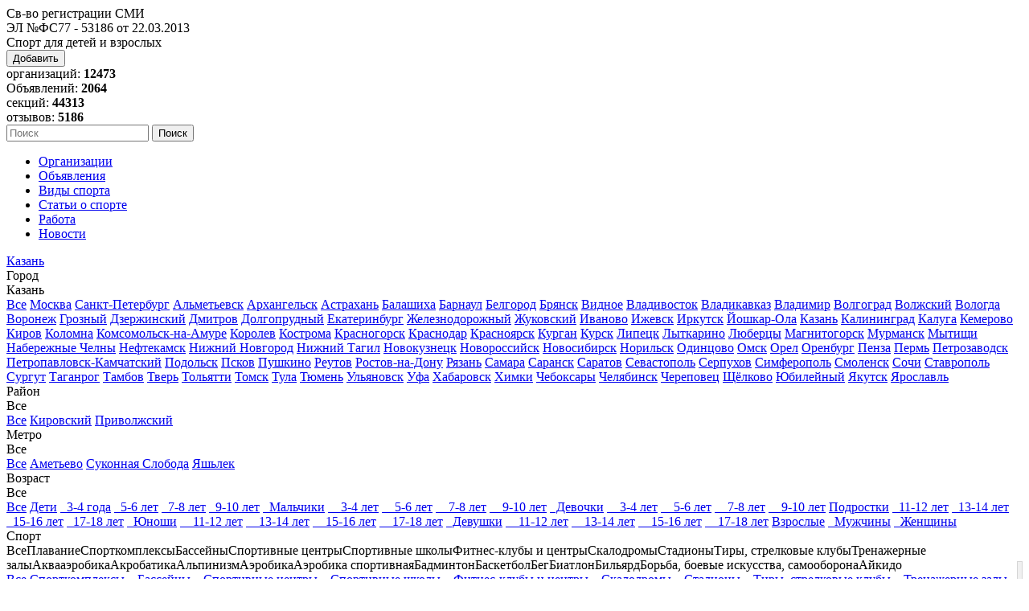

--- FILE ---
content_type: text/html; charset=utf-8
request_url: https://sportschools.ru/gorod-Kazan/sport-Swimming
body_size: 16769
content:
<!DOCTYPE html PUBLIC "-//W3C//DTD XHTML 1.0 Transitional//EN" "//www.w3.org/TR/xhtml1/DTD/xhtml1-transitional.dtd">
<html dir="ltr" xmlns="//www.w3.org/1999/xhtml">
<head>
	<title>Плавание в Казани, школы и секции плавания  - SportSchools</title>


	<meta name="referrer" content="origin" />
	<meta http-equiv="Content-Type" content="text/html;charset=UTF-8" />
	<meta name="description" content="Тренировки, занятия и обучение плаванию в Казани - список спортивных организаций, школ, клубов и секций. Справочная информация, адреса и отзывы посетителей." />
	<meta name="keywords" content="Казань, Плавание, секции, спортшколы, клубы, отзывы" />
	<meta name="google-site-verification" content="CGRlBqCxgsBQvirFKg1IByv5fhADOXBsTo5XL6gY1Vc" />
	<meta name="viewport" content="width=device-width, initial-scale=1.0" />
	
	

	<base href="https://sportschools.ru/" />



	<link rel="shortcut icon" href="admin/img/favicon.ico" />
	<link rel="stylesheet" type="text/css" href="templates/GreenLeaves_BLUE/css/style.index.css" />
		



	<script type="text/javascript" src="templates/GreenLeaves_BLUE/js/jquery.min.js?16052017"></script>
	<script type="text/javascript" src="https://api-maps.yandex.ru/2.1/?lang=ru_RU&amp;apikey=6eeb71d8-de13-478d-8dc3-d8dc6b8b0c98"></script>
	<script type="text/javascript" src="templates/GreenLeaves_BLUE/js/_map.js"></script>
	<script type="text/javascript" src="templates/GreenLeaves_BLUE/js/jquery.nivo.zoom.pack.js"></script>
	<script type="text/javascript" src="templates/GreenLeaves_BLUE/js/hoverIntent.js"></script>
	<script type="text/javascript" src="templates/GreenLeaves_BLUE/js/cookie.js"></script>
	<script type="text/javascript" src="templates/GreenLeaves_BLUE/js/rating.js"></script>
		<script type="text/javascript" src="templates/GreenLeaves_BLUE/js/script.js"></script>
	<!--[if IE]>
	<script defer type="text/javascript" src="templates/GreenLeaves_BLUE/js/pngfix.js"></script>
	<![endif]-->
	
	<script type="text/javascript">
	//<![CDATA[
		var template_name='GreenLeaves_BLUE';
		var addObjectConfig = {
		1: {
				title:"Организацию",
				url: "/suggest-listing.php"
			},
		2: {
				title:"Объявление",
				url: "/add_adv.php"
			},
		3: {
				title:"Новость, событие",
				url: "/suggest-news.php"
			},
		4: {
				title:"Вакансию",
				url: "/suggest-job.php?type=2"
			},
		5: {
				title:"Резюме",
				url: "/suggest-job.php?type=1"
			}
		}
	//]]>
	</script>
	
	
</head>
<body>

<!-- Rating@Mail.ru counter -->
<script type="text/javascript">
var _tmr = window._tmr || (window._tmr = []);
_tmr.push({id: "1407310", type: "pageView", start: (new Date()).getTime()});
(function (d, w, id) {
  if (d.getElementById(id)) return;
  var ts = d.createElement("script"); ts.type = "text/javascript"; ts.async = true; ts.id = id;
  ts.src = (d.location.protocol == "https:" ? "https:" : "http:") + "//top-fwz1.mail.ru/js/code.js";
  var f = function () {var s = d.getElementsByTagName("script")[0]; s.parentNode.insertBefore(ts, s);};
  if (w.opera == "[object Opera]") { d.addEventListener("DOMContentLoaded", f, false); } else { f(); }
})(document, window, "topmailru-code");
</script><noscript><div>
<img src="//top-fwz1.mail.ru/counter?id=1407310;js=na" style="border:0;position:absolute;left:-9999px;" alt="" />
</div></noscript>
<!-- //Rating@Mail.ru counter -->

	

																			
	<div id="header">
		<!--noindex--><div class="logo">Св-во регистрации СМИ <br />ЭЛ №ФС77 - 53186  от 22.03.2013</div><!--/noindex-->
		<div class="h1">Спорт для детей и взрослых</div>		<div class="right">
			<button class="add_new">Добавить</button>
			<div class="org_count">организаций: <b>12473</b></div>
			<div class="adv_count">Объявлений: <b>2064</b></div>
			<div class="sec_count">секций: <b>44313</b></div>
			<div class="com_count">отзывов: <b>5186</b></div>
			<form action="searchx.php" method="post" id="searchForm">
					<input id="queryFiltertitle_domid" type="hidden" value="title" name="queryFilter[]" />
					<input id="queryFilterdescription_domid" type="hidden" value="description" name="queryFilter[]" />
					<input id="queryFilterservice_domid" type="hidden" value="service" name="queryFilter[]" />
					<input id="queryFilterprice_domid" type="hidden" value="price" name="queryFilter[]" />
					<input id="queryFilterproezd_domid" type="hidden" value="proezd" name="queryFilter[]" />
					<input id="queryFilterage_domid" type="hidden" value="age" name="queryFilter[]" />
					<input id="queryFiltertime_domid" type="hidden" value="time" name="queryFilter[]" />
					<input id="queryFilteraddress_domid" type="hidden" value="address" name="queryFilter[]" />
					<input id="queryFiltermetro_domid" type="hidden" value="metro" name="queryFilter[]" />
					<input id="queryFilteremail_domid" type="hidden" value="email" name="queryFilter[]" />
					<input id="anyWord_domid" type="hidden" value="all" name="match" />
					<input id="relevance_domid" type="hidden" value="relevance" name="_settings[sort]" />
					<input id="page_domid" type="hidden" value="1" name="_settings[page]" />
					<input id="search_input" type="text" name="searchquery" placeholder="Поиск" />
					<input id="searchTop" type="submit" value="Поиск" name="search_top" />
			</form>
		</div>
		<div class="top-menu">
			<ul>
											<!--noindex--><li><a href="/">Организации</a></li><!--/noindex-->
																			<li><a href="adv.php">Объявления</a></li>
																							<li><a href="page.php?name=sport_classes">Виды спорта</a></li>
																							<li><a href="page.php?name=items">Статьи о спорте</a></li>
																							<li><a href="job.php">Работа</a></li>
																							<li><a href="news.php">Новости</a></li>
														</ul>
		</div>
	</div>
	<div id="center_filter_block" class="mb10">
		

		
		


		
<div id="filter_panel">
	

	<div id="filter_back" title="вернуть предыдущее значение фильтра"><a href="/gorod-Kazan">Казань</a></div>

	<div class="gray_block gb1">
		<div class="filter_block">
				<div class="filter_name">Город</div>
				<!--<div class="filter_marker_div"><b class="gray">1</b></div>-->
				<div class="combo_div">
					<div title="Казань" class="combo_selected_text">Казань</div>
					<div class="combo_down_arrow"><img src="templates/GreenLeaves_BLUE/img/arraw1.png" alt="" /></div>
					<div id="cl_city" class="combo_list"><a href="/" class="combo_list_item">Все</a>
<a href="gorod-Moscow" class="combo_list_item">Москва</a>
<a href="gorod-St.-Petersburg" class="combo_list_item">Санкт-Петербург</a>
<a href="gorod-Almetjevsk" class="combo_list_item">Альметьевск</a>
<a href="gorod-Archangelsk" class="combo_list_item">Архангельск</a>
<a href="gorod-Astrakhan" class="combo_list_item">Астрахань</a>
<a href="gorod-Balashikha" class="combo_list_item">Балашиха</a>
<a href="gorod-Barnaul" class="combo_list_item">Барнаул</a>
<a href="gorod-Belgorod" class="combo_list_item">Белгород</a>
<a href="gorod-Bryansk" class="combo_list_item">Брянск</a>
<a href="gorod-Vidnoe" class="combo_list_item">Видное</a>
<a href="gorod-Vladivostok" class="combo_list_item">Владивосток</a>
<a href="gorod-Vladikavkaz" class="combo_list_item">Владикавказ</a>
<a href="gorod-Vladimir" class="combo_list_item">Владимир</a>
<a href="gorod-Volgograd" class="combo_list_item">Волгоград</a>
<a href="gorod-Volzhskiy" class="combo_list_item">Волжский</a>
<a href="gorod-Vologda" class="combo_list_item">Вологда</a>
<a href="gorod-Voronezh" class="combo_list_item">Воронеж</a>
<a href="gorod-Grozny" class="combo_list_item">Грозный</a>
<a href="gorod-Dzerzhinsky" class="combo_list_item">Дзержинский</a>
<a href="gorod-Dmitrov" class="combo_list_item">Дмитров</a>
<a href="gorod-Dolgoprudny" class="combo_list_item">Долгопрудный</a>
<a href="gorod-Yekaterinburg" class="combo_list_item">Екатеринбург</a>
<a href="gorod-Zheleznodorozhnyj" class="combo_list_item">Железнодорожный</a>
<a href="gorod-Zhukovsky" class="combo_list_item">Жуковский</a>
<a href="gorod-Ivanovo" class="combo_list_item">Иваново</a>
<a href="gorod-Izhevsk" class="combo_list_item">Ижевск</a>
<a href="gorod-Irkutsk" class="combo_list_item">Иркутск</a>
<a href="gorod-Yoshkar-Ola" class="combo_list_item">Йошкар-Ола</a>
<a href="gorod-Kazan" class="combo_list_item red">Казань</a>
<a href="gorod-Kaliningrad" class="combo_list_item">Калининград</a>
<a href="gorod-Kaluga" class="combo_list_item">Калуга</a>
<a href="gorod-Kemerovo" class="combo_list_item">Кемерово</a>
<a href="gorod-Kirov" class="combo_list_item">Киров</a>
<a href="gorod-Kolomna" class="combo_list_item">Коломна</a>
<a href="gorod-Komsomolsk-na-Amure" class="combo_list_item">Комсомольск-на-Амуре</a>
<a href="gorod-Korolev" class="combo_list_item">Королев</a>
<a href="gorod-Kostroma" class="combo_list_item">Кострома</a>
<a href="gorod-Krasnogorsk" class="combo_list_item">Красногорск</a>
<a href="gorod-Krasnodar" class="combo_list_item">Краснодар</a>
<a href="gorod-Krasnoyarsk" class="combo_list_item">Красноярск</a>
<a href="gorod-Kurgan" class="combo_list_item">Курган</a>
<a href="gorod-Kursk" class="combo_list_item">Курск</a>
<a href="gorod-Lipetsk" class="combo_list_item">Липецк</a>
<a href="gorod-Lytkarino" class="combo_list_item">Лыткарино</a>
<a href="gorod-Lyubertsy" class="combo_list_item">Люберцы</a>
<a href="gorod-Magnitogorsk" class="combo_list_item">Магнитогорск</a>
<a href="gorod-Murmansk" class="combo_list_item">Мурманск</a>
<a href="gorod-Mytishchi" class="combo_list_item">Мытищи</a>
<a href="gorod-Naberezhnye-Chelny" class="combo_list_item">Набережные Челны</a>
<a href="gorod-Neftekamsk" class="combo_list_item">Нефтекамск</a>
<a href="gorod-Nizhny-Novgorod" class="combo_list_item">Нижний Новгород</a>
<a href="gorod-Nizhny-Tagil" class="combo_list_item">Нижний Тагил</a>
<a href="gorod-Novokuznetsk" class="combo_list_item">Новокузнецк</a>
<a href="gorod-Novorossiysk" class="combo_list_item">Новороссийск</a>
<a href="gorod-Novosibirsk" class="combo_list_item">Новосибирск</a>
<a href="gorod-Norilsk" class="combo_list_item">Норильск</a>
<a href="gorod-Odintsovo" class="combo_list_item">Одинцово</a>
<a href="gorod-Omsk" class="combo_list_item">Омск</a>
<a href="gorod-Orel" class="combo_list_item">Орел</a>
<a href="gorod-Orenburg" class="combo_list_item">Оренбург</a>
<a href="gorod-Penza" class="combo_list_item">Пенза</a>
<a href="gorod-Perm" class="combo_list_item">Пермь</a>
<a href="gorod-Petrozavodsk" class="combo_list_item">Петрозаводск</a>
<a href="gorod-Petropavlovsk-Kamchatsky" class="combo_list_item">Петропавловск-Камчатский</a>
<a href="gorod-Podolsk" class="combo_list_item">Подольск</a>
<a href="gorod-Pskov" class="combo_list_item">Псков</a>
<a href="gorod-Pushkino" class="combo_list_item">Пушкино</a>
<a href="gorod-Reutov" class="combo_list_item">Реутов</a>
<a href="gorod-Rostov-on-Don" class="combo_list_item">Ростов-на-Дону</a>
<a href="gorod-Ryazan" class="combo_list_item">Рязань</a>
<a href="gorod-Samara" class="combo_list_item">Самара</a>
<a href="gorod-Saransk" class="combo_list_item">Саранск</a>
<a href="gorod-Saratov" class="combo_list_item">Саратов</a>
<a href="gorod-Sevastopol" class="combo_list_item">Севастополь</a>
<a href="gorod-Serpukhov" class="combo_list_item">Серпухов</a>
<a href="gorod-Simferopol" class="combo_list_item">Симферополь</a>
<a href="gorod-Smolensk" class="combo_list_item">Смоленск</a>
<a href="gorod-Sochi" class="combo_list_item">Сочи</a>
<a href="gorod-Stavropol" class="combo_list_item">Ставрополь</a>
<a href="gorod-Surgut" class="combo_list_item">Сургут</a>
<a href="gorod-Taganrog" class="combo_list_item">Таганрог</a>
<a href="gorod-Tambov" class="combo_list_item">Тамбов</a>
<a href="gorod-Tver" class="combo_list_item">Тверь</a>
<a href="gorod-Togliatti" class="combo_list_item">Тольятти</a>
<a href="gorod-Tomsk" class="combo_list_item">Томск</a>
<a href="gorod-Tula" class="combo_list_item">Тула</a>
<a href="gorod-Tyumen" class="combo_list_item">Тюмень</a>
<a href="gorod-Ulyanovsk" class="combo_list_item">Ульяновск</a>
<a href="gorod-Ufa" class="combo_list_item">Уфа</a>
<a href="gorod-Khabarovsk" class="combo_list_item">Хабаровск</a>
<a href="gorod-Khimki" class="combo_list_item">Химки</a>
<a href="gorod-Cheboksary" class="combo_list_item">Чебоксары</a>
<a href="gorod-Chelyabinsk" class="combo_list_item">Челябинск</a>
<a href="gorod-Cherepovets" class="combo_list_item">Череповец</a>
<a href="gorod-Shchelkovo" class="combo_list_item">Щёлково</a>
<a href="gorod-Yubileiny" class="combo_list_item">Юбилейный</a>
<a href="gorod-Yakutsk" class="combo_list_item">Якутск</a>
<a href="gorod-Yaroslavl" class="combo_list_item">Ярославль</a>
</div>
				</div>
			</div>
		<div class="filter_block">
			<div class="filter_name">Район</div>
			<!--<div class="filter_marker_div"><b class="red">3</b></div>-->
							<div class="combo_div"><div class="combo_selected_text normal">Все</div>
											<div class="combo_down_arrow"><img src="templates/GreenLeaves_BLUE/img/arraw1.png" alt="" /></div>
											<div id="cl_district" class="combo_list"><a href="gorod-Kazan/sport-Swimming" class="combo_list_item">Все</a>
				<a href="gorod-Kazan/region-Kirov/sport-Swimming" class="combo_list_item">Кировский</a>
				<a href="gorod-Kazan/region-Volga/sport-Swimming" class="combo_list_item">Приволжский</a>
				</div>
			</div>
		</div>
		<div class="filter_block">
			<div class="filter_name">Метро</div>
			<!--<div class="filter_marker_div"><b class="red">3</b></div>-->
							<div class="combo_div">
											<div class="combo_selected_text normal">Все</div>
											<div class="combo_down_arrow"><img src="templates/GreenLeaves_BLUE/img/arraw1.png" alt="" /></div>
											<div id="cl_metro" class="combo_list"><a href="gorod-Kazan/sport-Swimming" class="combo_list_item">Все</a>
					<a href="gorod-Kazan/metro-Amet'evo/sport-Swimming" class="combo_list_item">Аметьево</a>
				<a href="gorod-Kazan/metro-Sukonnaja-Sloboda/sport-Swimming" class="combo_list_item">Суконная Слобода</a>
				<a href="gorod-Kazan/metro-Moskovskaja/sport-Swimming" class="combo_list_item">Яшьлек</a>
				</div>
			</div>
		</div>
		<div class="filter_block">
			<div class="filter_name">Возраст</div>
			<!--<div class="filter_marker_div"><b class="red">3</b></div>-->
			<div class="combo_div">
				<div class="combo_selected_text normal">Все</div>
				<div class="combo_down_arrow"><img src="templates/GreenLeaves_BLUE/img/arraw1.png" alt="" /></div>
				<div id="cl_age" class="combo_list">
					<a href="gorod-Kazan/sport-Swimming" class='combo_list_item'>Все</a>
			<span class='parrent'>
			<a href="gorod-Kazan/sport-Swimming/Deti" class='combo_list_item'>Дети</a>
			<span class='child'>
			<a href="gorod-Kazan/sport-Swimming/Deti-3-4" class='combo_list_item'>&nbsp;&nbsp;3-4 года</a>
			<a href="gorod-Kazan/sport-Swimming/Deti-5-6" class='combo_list_item'>&nbsp;&nbsp;5-6 лет</a>
			<a href="gorod-Kazan/sport-Swimming/Deti-7-8" class='combo_list_item'>&nbsp;&nbsp;7-8 лет</a>
			<a href="gorod-Kazan/sport-Swimming/Deti-9-10" class='combo_list_item'>&nbsp;&nbsp;9-10 лет</a>
			</span>
			</span>
			<span class='parrent'>
			<a href="gorod-Kazan/sport-Swimming/Malchiki" class='combo_list_item'>&nbsp;&nbsp;Мальчики</a>
			<span class='child'>
			<a href="gorod-Kazan/sport-Swimming/Malchiki-3-4" class='combo_list_item'>&nbsp;&nbsp;&nbsp;&nbsp;3-4 лет</a>
			<a href="gorod-Kazan/sport-Swimming/Malchiki-5-6" class='combo_list_item'>&nbsp;&nbsp;&nbsp;&nbsp;5-6 лет</a>
			<a href="gorod-Kazan/sport-Swimming/Malchiki-7-8" class='combo_list_item'>&nbsp;&nbsp;&nbsp;&nbsp;7-8 лет</a>
			<a href="gorod-Kazan/sport-Swimming/Malchiki-9-10" class='combo_list_item'>&nbsp;&nbsp;&nbsp;&nbsp;9-10 лет</a>
			</span>
			</span>
			<span class='parrent'>
			<a href="gorod-Kazan/sport-Swimming/Devochki" class='combo_list_item'>&nbsp;&nbsp;Девочки</a>
			<span class='child'>
			<a href="gorod-Kazan/sport-Swimming/Devochki-3-4" class='combo_list_item'>&nbsp;&nbsp;&nbsp;&nbsp;3-4 лет</a>
			<a href="gorod-Kazan/sport-Swimming/Devochki-5-6" class='combo_list_item'>&nbsp;&nbsp;&nbsp;&nbsp;5-6 лет</a>
			<a href="gorod-Kazan/sport-Swimming/Devochki-7-8" class='combo_list_item'>&nbsp;&nbsp;&nbsp;&nbsp;7-8 лет</a>
			<a href="gorod-Kazan/sport-Swimming/Devochki-9-10" class='combo_list_item'>&nbsp;&nbsp;&nbsp;&nbsp;9-10 лет</a>
			</span>
			</span>
			<span class='parrent'>
			<a href="gorod-Kazan/sport-Swimming/Podrostki" class='combo_list_item'>Подростки</a>
			<span class='child'>
			<a href="gorod-Kazan/sport-Swimming/Podrostki-11-12" class='combo_list_item'>&nbsp;&nbsp;11-12 лет</a>
			<a href="gorod-Kazan/sport-Swimming/Podrostki-13-14" class='combo_list_item'>&nbsp;&nbsp;13-14 лет</a>
			<a href="gorod-Kazan/sport-Swimming/Podrostki-15-16" class='combo_list_item'>&nbsp;&nbsp;15-16 лет</a>
			<a href="gorod-Kazan/sport-Swimming/Podrostki-17-18" class='combo_list_item'>&nbsp;&nbsp;17-18 лет</a>
			</span>
			</span>
			<span class='parrent'>
			<a href="gorod-Kazan/sport-Swimming/Junoshi" class='combo_list_item'>&nbsp;&nbsp;Юноши</a>
			<span class='child'>
			<a href="gorod-Kazan/sport-Swimming/Junoshi-11-12" class='combo_list_item'>&nbsp;&nbsp;&nbsp;&nbsp;11-12 лет</a>
			<a href="gorod-Kazan/sport-Swimming/Junoshi-13-14" class='combo_list_item'>&nbsp;&nbsp;&nbsp;&nbsp;13-14 лет</a>
			<a href="gorod-Kazan/sport-Swimming/Junoshi-15-16" class='combo_list_item'>&nbsp;&nbsp;&nbsp;&nbsp;15-16 лет</a>
			<a href="gorod-Kazan/sport-Swimming/Junoshi-17-18" class='combo_list_item'>&nbsp;&nbsp;&nbsp;&nbsp;17-18 лет</a>
			</span>
			</span>
			<span class='parrent'>
			<a href="gorod-Kazan/sport-Swimming/Devushki" class='combo_list_item'>&nbsp;&nbsp;Девушки</a>
			<span class='child'>
			<a href="gorod-Kazan/sport-Swimming/Devushki-11-12" class='combo_list_item'>&nbsp;&nbsp;&nbsp;&nbsp;11-12 лет</a>
			<a href="gorod-Kazan/sport-Swimming/Devushki-13-14" class='combo_list_item'>&nbsp;&nbsp;&nbsp;&nbsp;13-14 лет</a>
			<a href="gorod-Kazan/sport-Swimming/Devushki-15-16" class='combo_list_item'>&nbsp;&nbsp;&nbsp;&nbsp;15-16 лет</a>
			<a href="gorod-Kazan/sport-Swimming/Devushki-17-18" class='combo_list_item'>&nbsp;&nbsp;&nbsp;&nbsp;17-18 лет</a>
			</span>
			</span>
			<a href="gorod-Kazan/sport-Swimming/Vzroslye" class='combo_list_item'>Взрослые</a>
			<a href="gorod-Kazan/sport-Swimming/Muzhchiny" class='combo_list_item'>&nbsp;&nbsp;Мужчины</a>
			<a href="gorod-Kazan/sport-Swimming/Zhenshhiny" class='combo_list_item'>&nbsp;&nbsp;Женщины</a>
			
				</div>
			</div>
		</div>
	</div>

	<div class="filter_sports_block" id="filter_sports_divjs">
		<div class="filter_name" style="">Спорт</div>
		<!--<div class="filter_marker_div"><b style="margin-top:10px" class="gray">2</b></div>-->
		<!--<div id="filter_sports_div">-->
			<!--<div id="filter_sport_text" style="overflow:hidden;position:relative;top:-2px;">--><span id="filter_sport_all">Все</span><span class="color_red">Плавание</span><span>Спорткомплексы</span><span>Бассейны</span><span>Спортивные центры</span><span>Спортивные школы</span><span>Фитнес-клубы и центры</span><span>Скалодромы</span><span>Стадионы</span><span>Тиры, стрелковые клубы</span><span>Тренажерные залы</span><span>Аквааэробика</span><span>Акробатика</span><span>Альпинизм</span><span>Аэробика</span><span>Аэробика спортивная</span><span>Бадминтон</span><span>Баскетбол</span><span>Бег</span><span>Биатлон</span><span>Бильярд</span><span>Борьба, боевые искусства, самооборона</span><span>Айкидо</span><!--</div>-->
			<div id="filter_sport_arrow" class="combo_down_arrow" style="height:27px;margin-top:4px;float:right;border:solid 1px #D5D5D5;background-color:#f0f0f0;"><img src="templates/GreenLeaves_BLUE/img/arraw1.png" alt="" style="padding: 10px 0 0 5px;" /></div>
		<!--</div>-->

	</div>
		<div id="filter_sports_list" class="sports_list"><div class="sports_list_column"><a href="gorod-Kazan" class="sport_option">Все</a>
	<a href="gorod-Kazan/sport-Sports-palaces-sports-complexes" class="sport_option">Спорткомплексы </a>
	<a href="gorod-Kazan/sport-Pools" class="sport_option"> &nbsp;&nbsp;  Бассейны</a>
	<a href="gorod-Kazan/sport-Sport-Centers" class="sport_option"> &nbsp;&nbsp;  Спортивные центры</a>
	<a href="gorod-Kazan/sport-Sport-Schools" class="sport_option"> &nbsp;&nbsp;  Спортивные школы</a>
	<a href="gorod-Kazan/sport-Fitness-clubs" class="sport_option"> &nbsp;&nbsp;  Фитнес-клубы и центры</a>
	<a href="gorod-Kazan/sport-Skalodroms" class="sport_option"> &nbsp;&nbsp; Скалодромы</a>
	<a href="gorod-Kazan/sport-Stadiums" class="sport_option"> &nbsp;&nbsp; Стадионы</a>
	<a href="gorod-Kazan/sport-Ranges-shooting" class="sport_option"> &nbsp;&nbsp; Тиры, стрелковые клубы</a>
	<a href="gorod-Kazan/sport-Gym" class="sport_option"> &nbsp;&nbsp; Тренажерные залы</a>
	<a href="gorod-Kazan/sport-Water-aerobics" class="sport_option">Аквааэробика</a>
	<a href="gorod-Kazan/sport-Tumbling" class="sport_option">Акробатика</a>
	<a href="gorod-Kazan/sport-Mountaineering" class="sport_option">Альпинизм</a>
	<a href="gorod-Kazan/sport-Aerobics" class="sport_option">Аэробика</a>
	<a href="gorod-Kazan/sport-Aerobics-Sport" class="sport_option">Аэробика спортивная</a>
	<a href="gorod-Kazan/sport-Badminton" class="sport_option">Бадминтон</a>
	<a href="gorod-Kazan/sport-Basketball" class="sport_option">Баскетбол</a>
	<a href="gorod-Kazan/sport-Run" class="sport_option">Бег</a>
	<a href="gorod-Kazan/sport-Biathlon" class="sport_option">Биатлон</a>
	<a href="gorod-Kazan/sport-Billiards" class="sport_option">Бильярд</a>
	<a href="gorod-Kazan/sport-Wrestling-martial-arts" class="sport_option">Борьба, боевые искусства, самооборона</a>
	<a href="gorod-Kazan/sport-Aikido" class="sport_option"> &nbsp;&nbsp; Айкидо</a>
	<a href="gorod-Kazan/sport-Boxing" class="sport_option"> &nbsp;&nbsp; Бокс</a>
	<a href="gorod-Kazan/sport-Martial_Arts" class="sport_option"> &nbsp;&nbsp; Восточные единоборства</a>
	<a href="gorod-Kazan/sport-Jujitsu" class="sport_option"> &nbsp;&nbsp; Джиу-джитсу</a>
	<a href="gorod-Kazan/sport-Capoeira" class="sport_option"> &nbsp;&nbsp; Капоэйра</a>
	<a href="gorod-Kazan/sport-Karate-do" class="sport_option"> &nbsp;&nbsp; Карате</a>
	<a href="gorod-Kazan/sport-Kickboxing" class="sport_option"> &nbsp;&nbsp; Кикбоксинг</a>
	<a href="gorod-Kazan/sport-Kyokushin" class="sport_option"> &nbsp;&nbsp; Киокусинкай</a>
	<a href="gorod-Kazan/sport-Kudo" class="sport_option"> &nbsp;&nbsp; Кудо</a>
	<a href="gorod-Kazan/sport-Kung-Fu" class="sport_option"> &nbsp;&nbsp; Кунг-фу</a>
	<a href="gorod-Kazan/sport-Metanie-nojey" class="sport_option"> &nbsp;&nbsp; Метание ножей</a>
	<a href="gorod-Kazan/sport-MMA" class="sport_option"> &nbsp;&nbsp; МиксФайт (ММА)</a>
	<a href="gorod-Kazan/sport-Knife-fight" class="sport_option"> &nbsp;&nbsp; Ножевой бой</a>
	<a href="gorod-Kazan/sport-Dogfight" class="sport_option"> &nbsp;&nbsp; Рукопашный бой</a>
	<a href="gorod-Kazan/sport-Sambo" class="sport_option"> &nbsp;&nbsp; Самбо</a>
	<a href="gorod-Kazan/sport-Thai-boxing-Muay-Thai" class="sport_option"> &nbsp;&nbsp; Тайский бокс, Муай-тай</a>
	<a href="gorod-Kazan/sport-Taekwondo" class="sport_option"> &nbsp;&nbsp; Тэквондо</a>
	<a href="gorod-Kazan/sport-Wushu" class="sport_option"> &nbsp;&nbsp; Ушу</a>
	<a href="gorod-Kazan/sport-Philippines-martial-arts" class="sport_option"> &nbsp;&nbsp; Филиппинские боевые искусства</a>
	<a href="gorod-Kazan/sport-Bowling" class="sport_option">Боулинг</a>
	<a href="gorod-Kazan/sport-Volleyball" class="sport_option">Волейбол</a>
	<a href="gorod-Kazan/sport-Handball" class="sport_option">Гандбол</a>
	<a href="gorod-Kazan/sport-Atleticheskaya-gimnastika" class="sport_option">Гимнастика атлетическая</a>
	<a href="gorod-Kazan/sport-Recreational-gymnastics" class="sport_option">Гимнастика оздоровительная</a>
	<a href="gorod-Kazan/sport-Razvivauchaya-gimnastika" class="sport_option">Гимнастика развивающая</a>
	<a href="gorod-Kazan/sport-Gymnastics-Sports" class="sport_option">Гимнастика спортивная</a>
	<a href="gorod-Kazan/sport-Artistic-gymnastics" class="sport_option">Гимнастика художественная</a>
	<a href="gorod-Kazan/sport-Aesthetic-gymnastics" class="sport_option">Гимнастика эстетическая</a>
	<a href="gorod-Kazan/sport-Rowing" class="sport_option">Гребля академическая</a>
	<a href="gorod-Kazan/sport-Rowing-and-Canoeing" class="sport_option">Гребля на байдарках и каноэ</a>
	<a href="gorod-Kazan/sport-Grebnoy-slalom" class="sport_option">Гребной слалом</a>
	<a href="gorod-Kazan/sport-Yoga" class="sport_option">Йога</a>
	<a href="gorod-Kazan/sport-Kiting" class="sport_option">Кайтинг</a>
	<a href="gorod-Kazan/sport-Karting" class="sport_option">Картинг</a>
	<a href="gorod-Kazan/sport-Kayaking" class="sport_option">Каякинг</a>
	<a href="gorod-Kazan/sport-Equestrian-sport" class="sport_option">Конный спорт</a>
	<a href="gorod-Kazan/sport-CrossFit" class="sport_option">КроссФит (функциональный тренинг)</a>
	<a href="gorod-Kazan/sport-Lasertag" class="sport_option">Лазертаг</a>
	<a href="gorod-Kazan/sport-Light-athletics" class="sport_option">Легкая атлетика</a>
	<a href="gorod-Kazan/sport-Skiing" class="sport_option">Лыжный спорт</a>
	<a href="gorod-Kazan/sport-Mini-Soccer" class="sport_option">Мини-футбол</a>
	<a href="gorod-Kazan/sport-Table-tenis" class="sport_option">Настольный теннис</a>
	<a href="gorod-Kazan/sport-RPT" class="sport_option">ОФП</a>
	<a href="gorod-Kazan/sport-Paintball" class="sport_option">Пейнтбол</a>
	<a href="gorod-Kazan/sport-Pilates" class="sport_option">Пилатес</a>
	<a href="gorod-Kazan/sport-Swimming" class="sport_option red">Плавание</a>
	<a href="gorod-Kazan/sport-Beach-volleyball" class="sport_option">Пляжный волейбол</a>
	<a href="gorod-Kazan/sport-Beach-soccer" class="sport_option">Пляжный футбол</a>
	<a href="gorod-Kazan/sport-Shooting" class="sport_option">Пулевая стрельба</a>
	<a href="gorod-Kazan/sport-Rugby" class="sport_option">Регби</a>
	<a href="gorod-Kazan/sport-Surfing" class="sport_option">Серфинг</a>
	<a href="gorod-Kazan/sport-Rock-climbing" class="sport_option">Скалолазание</a>
	<a href="gorod-Kazan/sport-Orienteering" class="sport_option">Спортивное ориентирование</a>
	<a href="gorod-Kazan/sport-Sport-tourism" class="sport_option">Спортивный туризм</a>
	<a href="gorod-Kazan/sport-Crossbow-shooting" class="sport_option">Стрельба из арбалета</a>
	<a href="gorod-Kazan/sport-Archery" class="sport_option">Стрельба из лука</a>
	<a href="gorod-Kazan/sport-Dancing" class="sport_option">Танцы</a>
	<a href="gorod-Kazan/sport-Ballet" class="sport_option"> &nbsp;&nbsp; Балет</a>
	<a href="gorod-Kazan/sport-Ballroom-dancing" class="sport_option"> &nbsp;&nbsp; Бальные танцы</a>
	<a href="gorod-Kazan/sport-Jazz-funk" class="sport_option"> &nbsp;&nbsp; Джаз (фанк, модерн)</a>
	<a href="gorod-Kazan/sport-Zumba" class="sport_option"> &nbsp;&nbsp; Зумба</a>
	<a href="gorod-Kazan/sport-Contemporary" class="sport_option"> &nbsp;&nbsp; Контемпорари</a>
	<a href="gorod-Kazan/sport-Latina" class="sport_option"> &nbsp;&nbsp; Латина (Латиноамериканские танцы)</a>
	<a href="gorod-Kazan/sport-Strip-dance" class="sport_option"> &nbsp;&nbsp; Пластика</a>
	<a href="gorod-Kazan/sport-Ritmika" class="sport_option"> &nbsp;&nbsp; Ритмика</a>
	<a href="gorod-Kazan/sport-Rock-and-Roll" class="sport_option"> &nbsp;&nbsp; Рок-н-ролл</a>
	<a href="gorod-Kazan/sport-Modern-dance" class="sport_option"> &nbsp;&nbsp; Современные танцы</a>
	<a href="gorod-Kazan/sport-Stretching" class="sport_option"> &nbsp;&nbsp; Стретчинг, растяжка</a>
	<a href="gorod-Kazan/sport-Childrens-choreography" class="sport_option"> &nbsp;&nbsp; Хореография</a>
	<a href="gorod-Kazan/sport-Variety-dance" class="sport_option"> &nbsp;&nbsp; Эстрадные танцы</a>
	<a href="gorod-Kazan/sport-Tennis" class="sport_option">Теннис</a>
	<a href="gorod-Kazan/sport-Football" class="sport_option">Футбол</a>
	<a href="gorod-Kazan/sport-Hockeys" class="sport_option">Хоккей</a>
	<a href="gorod-Kazan/sport-Qigong" class="sport_option">Цигун</a>
	<a href="gorod-Kazan/sport-Cheerleading" class="sport_option">Чирлидинг</a>
	<a href="gorod-Kazan/sport-Chess" class="sport_option">Шахматы</a>
	<a href="gorod-Kazan/sport-Checkers" class="sport_option">Шашки</a>
	<a href="gorod-Kazan/sport-Shaping" class="sport_option">Шейпинг</a>
	</div></div>

	<div class="gray_block gb2">
		<!--<div id="options_marker"></div>-->

		<div class="filter_option hidden"><span class="color_grey hidden">Только бесплатные</span><img style="margin-left:5px;margin-top:3px;" src="/img/icons/-1.png" alt="" /></div>

		<div class="filter_option hidden"><span class="color_grey hidden">Занятия для беременных</span><img style="margin-left:5px;margin-top:3px;" src="/img/icons/-1.png" alt="" /></div>

		<div class="filter_option hidden"><span class="color_grey hidden">Аренда зала или площадки</span><img style="margin-left:5px;margin-top:3px;" src="/img/icons/-1.png" alt="" /></div>
	</div>
</div>

<script type="text/javascript">
//<![CDATA[
<!--
	ScreenWidth = $(window).width();
	if (ScreenWidth < 1252) $("#filter_sports_div").css("width", "79%");
	//$("#filter_back").css({"top":$("#filter_panel").position().top+5,"left":$("#filter_panel").position().left+5});
	back_url="/gorod-Kazan";
	if (back_url !="/")
	{
		$("#filter_back").show();
		//$( "#filter_back" ).bind( "click", function() {
		//	window.location.href = back_url;
		//});
	}
selected_filter_div = null;
found_sport_url = false;
    $( ".combo_div" ).bind( "click", function() {
		if ($(this).children(".combo_list").children("a").length == 0) return;
		selected_filter_div = $(this).children().last().attr("id");
		$(".combo_list").css({"top":$(this).position().top, "left":$(this).position().left-100});
		$(this).children().last().show();
    });
    $("#filter_sport_arrow, .filter_sports_block .filter_name").bind("click", function() { //.filter_sports_block
		selected_filter_div = "sports_list";
		console.log("+");
		$(".sports_list").css({"top":$("#filter_sports_divjs").position().top+36, "left":$("#filter_sports_divjs").position().left+5, "width":$("#filter_sports_divjs").css("width")});
		$(".sports_list").show();
    });
    $( "#filter_sport_all" ).bind( "click", function() {
		selected_filter_div = "sports_list";
		$(".sports_list").css({"top":$("#filter_sports_divjs").position().top+36, "left":$("#filter_sports_divjs").position().left+5, "width":$("#filter_sports_divjs").css("width")});
		$(".sports_list").show();
    });
	$("#filter_sports_divjs span").bind( "click", function() { //#filter_sport_text			#filter_sport_all ~ span
		//search for url
		findSportURL($(this).text());
		if (found_sport_url){
			location.href="//sportschools.ru/"+found_sport_url;
		}
    });
	function trim( str, charlist ) {    // Strip whitespace (or other characters) from the beginning and end of a string
	    charlist = !charlist ? " \s\xA0" : charlist.replace(/([\[\]\(\)\.\?\/\*\{\}\+\$\^\:])/g, "\$1");
	    var re = new RegExp("^[" + charlist + "]+|[" + charlist + "]+$", "g");
	    return str.replace(re, "");
	}
	function findSportURL(text){
		//if (console) console.log(text+" press");
		$("#filter_sports_list").find("a").each(function(index){
			if (trim($(this).text()) == text){
				//if (console) console.log($(this).text());
				found_sport_url = $(this).attr("href");
				//if (console) console.log(found_sport_url);
				return false;
			}
		});
	}
	$(window).resize(function() {
		//$("#filter_back").css({"top":$("#filter_panel").position().top+5	, "left":$("#filter_panel").position().left+5});
		$(".combo_list").each(function(index){$(this).css({"top":$(this).parent().position().top, "left":$(this).parent().position().left});});
		$(".sports_list").each(function(index){$(this).css({"top":$("#filter_sports_divjs").position().top+36, "left":$("#filter_sports_divjs").position().left+5, "width":$("#filter_sports_divjs").css("width")});});
		ScreenWidth = $(window).width();
		if (ScreenWidth < 1252) $("#filter_sports_divjs").css("width", "79%");
		else $("#filter_sports_divjs").css("width", "84%");
	});
	$(document).click(function() {
		if (selected_filter_div!="cl_city"){$("#cl_city").hide();}
		if (selected_filter_div!="cl_district"){$("#cl_district").hide();}
		if (selected_filter_div!="cl_metro"){$("#cl_metro").hide();}
		if (selected_filter_div!="cl_age"){$("#cl_age").hide();}
		if (selected_filter_div!="sports_list"){$(".sports_list").hide();}
		selected_filter_div = null;
	});
//-->
//]]>
</script>










	</div>

	<div id="center_main_block">



				<h1 style="color: #b80000;font-size: 24px;text-transform: uppercase;font-weight: bold;border-bottom: 1px solid #b80000;margin-bottom: 10px;margin-left: 11px;">
				Плавание в Казани
		</h1>

		
		
				<div class="box">
			Список организаций (в т.ч. секций, спортивных школ, клубов) из рубрики Плавание  в Казани отображен по всем возрастным группам, содержит информацию о занятиях, тренировках и обучении, описание, контакты (адрес и телефон), отзывы посетителей.
		</div>
		
		
			
	<!-- Yandex.RTB R-A-52073-9 -->
<div id="yandex_rtb_R-A-52073-9"></div>
<script type="text/javascript">
    (function(w, d, n, s, t) {
        w[n] = w[n] || [];
        w[n].push(function() {
            Ya.Context.AdvManager.render({
                blockId: "R-A-52073-9",
                renderTo: "yandex_rtb_R-A-52073-9",
                async: true
            });
        });
        t = d.getElementsByTagName("script")[0];
        s = d.createElement("script");
        s.type = "text/javascript";
        s.src = "//an.yandex.ru/system/context.js";
        s.async = true;
        t.parentNode.insertBefore(s, t);
    })(this, this.document, "yandexContextAsyncCallbacks");
</script>
	

				<div class="listing-sorting">
			Сортировка:
										<a href="/index_filtered.php?city=Kazan&amp;sport=Swimming&amp;order=alphabetic" rel="nofollow">По алфавиту</a>
													Дата
													<a href="/index_filtered.php?city=Kazan&amp;sport=Swimming&amp;order=rank" rel="nofollow">Рейтинг</a>
													<a href="/index_filtered.php?city=Kazan&amp;sport=Swimming&amp;order=clicks" rel="nofollow">Просмотры</a>
									&nbsp;&nbsp;
							<a href="/index_filtered.php?city=Kazan&amp;sport=Swimming&amp;order_type=ascending" rel="nofollow">По возрастанию</a> |
				По убыванию
					</div>
		
		<h3 class="subheader"><span>СПИСОК ОРГАНИЗАЦИЙ</span></h3><span class="show_on_map">Показать на карте</span>
		
		<script>
			$('.show_on_map').click(function(){
				var offset = $('#map_canvas').offset();
				//console.log(offset+"-");
				if (offset.top > 10) window.scrollTo(0, offset.top-10);
			});
		</script>
		
		

		<div class="listings">
			<table cellspacing="0" cellpadding="0" width="100%">
								<tr>
	<td class="listing active" id="tdlisting20628" style="padding-bottom: 10px;">
<fieldset class="vcard active" itemscope itemtype="http://schema.org/Organization">
 <img src="templates/GreenLeaves_BLUE/img/sp.gif" alt="" align="right" />
	<div class="title">
		<h3><a href="view-listing.php?id=20628" id="l20628" target="_blank" class="title fix fn org" itemprop="name">Океанит</a></h3>		</div>
<br />
	<div itemprop="description" class="description note">
			Студия раннего плавания для детей от 3 месяцев до 7 лет.
	
</div>

<br /><div class="filter_sport_out"><span class="filter_sport_title">Плавание</span> для детей 3-4, 5-6 лет   <img src="/templates/GreenLeaves_BLUE/img/woman.png"  alt="Девочки" title="Девочки" class="filter_sport_woman_img" border="0" /><img src="/templates/GreenLeaves_BLUE/img/man.png"  alt="Мальчики" title="Мальчики" class="filter_sport_man_img" border="0" /></div>
<br />
<div class="adr">
<div><img src="/templates/GreenLeaves_BLUE/img/Home.gif" height="16" width="16" style="top:3px;position:relative;" alt="" /> <span itemprop="address" class="street-address">Казань, улица Чкалова, 7В</span>    <a href="view-listing.php?id=20628" target="_blank"><font size="2">на карте</font></a></div><div><img src="/templates/GreenLeaves_BLUE/img/Metro.gif" height="16" width="16" style="top:6px;position:relative;" alt="" /> Яшьлек</div><div><img src="/templates/GreenLeaves_BLUE/img/Raion.gif" height="16" width="16" style="top:6px;position:relative;" alt="" /> Кировский р-н</div><div><img src="/templates/GreenLeaves_BLUE/img/telephone.gif" height="16" width="16" style="top:4px;position:relative;" alt="" /> <span itemprop="telephone" class="tel">+7-937-592-80-86</span></div></div>
<br />
<div class="stat">
	<a href="view-listing.php?id=20628" target="_blank"><font size="2">Отзывы:</font></a> 0
	

			<div style="text-align: right;"><a href="view-listing.php?id=20628" target="_blank" rel="nofollow"><!-- <img src="templates/GreenLeaves_BLUE/img/info_16.png" alt="Более подробно" title="Более подробно" />--><font size="2">Подробнее>></font></a></div>
	
	
	
	
	
	
	

</div>
</fieldset>
	</td>
</tr>								<tr>
	<td class="listing active" id="tdlisting14290" style="padding-bottom: 10px;">
<fieldset class="vcard active" itemscope itemtype="http://schema.org/Organization">
 <img src="templates/GreenLeaves_BLUE/img/sp.gif" alt="" align="right" />
	<div class="title">
		<h3><a href="view-listing.php?id=14290" id="l14290" target="_blank" class="title fix fn org" itemprop="name">Центр гребных видов спорта</a></h3>		</div>
<br />
	<div itemprop="description" class="description note">
			Федеральный спортивно-тренировочный центр, в состав которого входит гостиница, спортивно-восстановительный комплекс с бассейном, игровыми и тренажерными залами, крытый гребной бассейн со специализированными тренажерными залами, эллинги, здание трибун и судейской вышки.
	
</div>

<br /><div class="filter_sport_out"><span class="filter_sport_title">Плавание</span> для детей 7-8, 9-10 лет   <img src="/templates/GreenLeaves_BLUE/img/woman.png"  alt="Девочки" title="Девочки" class="filter_sport_woman_img" border="0" /><img src="/templates/GreenLeaves_BLUE/img/man.png"  alt="Мальчики" title="Мальчики" class="filter_sport_man_img" border="0" /> , подростков 11-12, 13-14, 15-16, 17-18 лет   <img src="/templates/GreenLeaves_BLUE/img/woman.png"  alt="Девушки" title="Девушки" class="filter_sport_woman_img" border="0" /><img src="/templates/GreenLeaves_BLUE/img/man.png"  alt="Юноши" title="Юноши" class="filter_sport_man_img" border="0" /> , взрослых   <img src="/templates/GreenLeaves_BLUE/img/woman.png"  alt="Женщины" title="Женщины" class="filter_sport_woman_img" border="0" /><img src="/templates/GreenLeaves_BLUE/img/man.png"  alt="Мужчины" title="Мужчины" class="filter_sport_man_img" border="0" /></div>
<br />
<div class="adr">
<div><img src="/templates/GreenLeaves_BLUE/img/Home.gif" height="16" width="16" style="top:3px;position:relative;" alt="" /> <span itemprop="address" class="street-address">Казань, улица Хади Такташа, 122</span>    <a href="view-listing.php?id=14290" target="_blank"><font size="2">на карте</font></a></div><div><img src="/templates/GreenLeaves_BLUE/img/Metro.gif" height="16" width="16" style="top:6px;position:relative;" alt="" /> Аметьево, Суконная слобода</div><div><img src="/templates/GreenLeaves_BLUE/img/Raion.gif" height="16" width="16" style="top:6px;position:relative;" alt="" /> Приволжский р-н</div><div><img src="/templates/GreenLeaves_BLUE/img/telephone.gif" height="16" width="16" style="top:4px;position:relative;" alt="" /> <span itemprop="telephone" class="tel">+7 (843) 221-03-01, +7 (843) 221-03-45</span></div></div>
<br />
<div class="stat">
	<a href="view-listing.php?id=14290" target="_blank"><font size="2">Отзывы:</font></a> 0
	

			<div style="text-align: right;"><a href="view-listing.php?id=14290" target="_blank" rel="nofollow"><!-- <img src="templates/GreenLeaves_BLUE/img/info_16.png" alt="Более подробно" title="Более подробно" />--><font size="2">Подробнее>></font></a></div>
	
	
	
	
	
	
	

</div>
</fieldset>
	</td>
</tr>								<tr>
	<td class="listing active" id="tdlisting2618" style="padding-bottom: 10px;">
<fieldset class="vcard active" itemscope itemtype="http://schema.org/Organization">
 <img src="templates/GreenLeaves_BLUE/img/sp.gif" alt="" align="right" />
	<div class="title">
		<h3><a href="view-listing.php?id=2618" id="l2618" target="_blank" class="title fix fn org" itemprop="name">СДЮОР №18</a></h3>		</div>
<br />
	<div itemprop="description" class="description note">
			Детско-юношеская спортивная школа по плаванию
	
</div>

<br /><div class="filter_sport_out"><span class="filter_sport_title">Плавание</span></div>
<br />
<div class="adr">
<div><img src="/templates/GreenLeaves_BLUE/img/Home.gif" height="16" width="16" style="top:3px;position:relative;" alt="" /> <span itemprop="address" class="street-address">Казань, просп. Хусаина Ямашева, 7</span>    <a href="view-listing.php?id=2618" target="_blank"><font size="2">на карте</font></a></div><div><img src="/templates/GreenLeaves_BLUE/img/telephone.gif" height="16" width="16" style="top:4px;position:relative;" alt="" /> <span itemprop="telephone" class="tel">(843) 541-34-19</span></div></div>
<br />
<div class="stat">
	<a href="view-listing.php?id=2618" target="_blank"><font size="2">Отзывы:</font></a> 0
	

			<div style="text-align: right;"><a href="view-listing.php?id=2618" target="_blank" rel="nofollow"><!-- <img src="templates/GreenLeaves_BLUE/img/info_16.png" alt="Более подробно" title="Более подробно" />--><font size="2">Подробнее>></font></a></div>
	
	
	
	
	
	
	

</div>
</fieldset>
	</td>
</tr>								<tr>
	<td class="listing active" id="tdlisting2388" style="padding-bottom: 10px;">
<fieldset class="vcard active" itemscope itemtype="http://schema.org/Organization">
 <img src="templates/GreenLeaves_BLUE/img/sp.gif" alt="" align="right" />
	<div class="title">
		<h3><a href="view-listing.php?id=2388" id="l2388" target="_blank" class="title fix fn org" itemprop="name">Академия тенниса Шамиля Тарпищева</a></h3>		</div>
<br />
	<div itemprop="description" class="description note">
			Теннис, тренажерный зал, бассейн
	
</div>

<br /><div class="filter_sport_out"><span class="filter_sport_title">Плавание</span></div>
<br />
<div class="adr">
<div><img src="/templates/GreenLeaves_BLUE/img/Home.gif" height="16" width="16" style="top:3px;position:relative;" alt="" /> <span itemprop="address" class="street-address">Казань, ул. Урицкого, 15</span>    <a href="view-listing.php?id=2388" target="_blank"><font size="2">на карте</font></a></div><div><img src="/templates/GreenLeaves_BLUE/img/telephone.gif" height="16" width="16" style="top:4px;position:relative;" alt="" /> <span itemprop="telephone" class="tel">(843) 555-25-55</span></div></div>
<br />
<div class="stat">
	<a href="view-listing.php?id=2388" target="_blank"><font size="2">Отзывы:</font></a> 0
	

			<div style="text-align: right;"><a href="view-listing.php?id=2388" target="_blank" rel="nofollow"><!-- <img src="templates/GreenLeaves_BLUE/img/info_16.png" alt="Более подробно" title="Более подробно" />--><font size="2">Подробнее>></font></a></div>
	
	
	
	
	
	
	

</div>
</fieldset>
	</td>
</tr>								<tr>
	<td class="listing active" id="tdlisting1924" style="padding-bottom: 10px;">
<fieldset class="vcard active" itemscope itemtype="http://schema.org/Organization">
 <img src="templates/GreenLeaves_BLUE/img/sp.gif" alt="" align="right" />
	<div class="title">
		<h3><a href="view-listing.php?id=1924" id="l1924" target="_blank" class="title fix fn org" itemprop="name">Бассейн «Волна»</a></h3>		</div>
<br />
	<div itemprop="description" class="description note">
			Бассейн, плавание
	
</div>

<br /><div class="filter_sport_out"><span class="filter_sport_title">Плавание</span></div>
<br />
<div class="adr">
<div><img src="/templates/GreenLeaves_BLUE/img/Home.gif" height="16" width="16" style="top:3px;position:relative;" alt="" /> <span itemprop="address" class="street-address">Казань, ул.Максимова, д.36</span>    <a href="view-listing.php?id=1924" target="_blank"><font size="2">на карте</font></a></div><div><img src="/templates/GreenLeaves_BLUE/img/telephone.gif" height="16" width="16" style="top:4px;position:relative;" alt="" /> <span itemprop="telephone" class="tel">571-17-90</span></div></div>
<br />
<div class="stat">
	<a href="view-listing.php?id=1924" target="_blank"><font size="2">Отзывы:</font></a> 0
	

			<div style="text-align: right;"><a href="view-listing.php?id=1924" target="_blank" rel="nofollow"><!-- <img src="templates/GreenLeaves_BLUE/img/info_16.png" alt="Более подробно" title="Более подробно" />--><font size="2">Подробнее>></font></a></div>
	
	
	
	
	
	
	

</div>
</fieldset>
	</td>
</tr>						</table>

			<div style="text-align: left; background-color: rgb(192, 192, 192);">
				
			</div>

			<br />

			

					<script type="text/javascript">
			//<![CDATA[
			var smallMarkers = {"0":{"y_lat":"55.862479","y_lng":"49.088205","title":"\u0411\u0430\u0441\u0441\u0435\u0439\u043d \u00ab\u0412\u043e\u043b\u043d\u0430\u00bb ","map_marker_preset":"islands#blueIcon","address":"\u041a\u0430\u0437\u0430\u043d\u044c, \u0443\u043b.\u041c\u0430\u043a\u0441\u0438\u043c\u043e\u0432\u0430, \u0434.36","metro":"","id":"1924","tel":"571-17-90"},"1":{"y_lat":"55.800367","y_lng":"49.058543","title":"\u0410\u043a\u0430\u0434\u0435\u043c\u0438\u044f \u0442\u0435\u043d\u043d\u0438\u0441\u0430 \u0428\u0430\u043c\u0438\u043b\u044f \u0422\u0430\u0440\u043f\u0438\u0449\u0435\u0432\u0430","map_marker_preset":"islands#blueIcon","address":"\u041a\u0430\u0437\u0430\u043d\u044c, \u0443\u043b. \u0423\u0440\u0438\u0446\u043a\u043e\u0433\u043e, 15","metro":"","id":"2388","tel":"(843) 555-25-55"},"2":{"y_lat":"55.826195","y_lng":"49.092526","title":"\u0421\u0414\u042e\u041e\u0420 \u211618","map_marker_preset":"islands#blueIcon","address":"\u041a\u0430\u0437\u0430\u043d\u044c, \u043f\u0440\u043e\u0441\u043f. \u0425\u0443\u0441\u0430\u0438\u043d\u0430 \u042f\u043c\u0430\u0448\u0435\u0432\u0430, 7","metro":"","id":"2618","tel":"(843) 541-34-19"},"3":{"y_lat":"55.759142","y_lng":"49.138053","title":"\u0426\u0435\u043d\u0442\u0440 \u0433\u0440\u0435\u0431\u043d\u044b\u0445 \u0432\u0438\u0434\u043e\u0432 \u0441\u043f\u043e\u0440\u0442\u0430","map_marker_preset":"islands#blueIcon","address":"\u041a\u0430\u0437\u0430\u043d\u044c, \u0443\u043b\u0438\u0446\u0430 \u0425\u0430\u0434\u0438 \u0422\u0430\u043a\u0442\u0430\u0448\u0430, 122","metro":"\u0410\u043c\u0435\u0442\u044c\u0435\u0432\u043e, \u0421\u0443\u043a\u043e\u043d\u043d\u0430\u044f \u0441\u043b\u043e\u0431\u043e\u0434\u0430","id":"14290","tel":"+7 (843) 221-03-01, +7 (843) 221-03-45"},"4":{"y_lat":"55.820046","y_lng":"49.058336","title":"\u041e\u043a\u0435\u0430\u043d\u0438\u0442","map_marker_preset":"islands#blueIcon","address":"\u041a\u0430\u0437\u0430\u043d\u044c, \u0443\u043b\u0438\u0446\u0430 \u0427\u043a\u0430\u043b\u043e\u0432\u0430, 7\u0412","metro":"\u042f\u0448\u044c\u043b\u0435\u043a","id":"20628","tel":"+7-937-592-80-86"},"dbl":{"55.862479_49.088205":[0],"55.800367_49.058543":[1],"55.826195_49.092526":[2],"55.759142_49.138053":[3],"55.820046_49.058336":[4]}}
			//]]>
			</script>

		</div>

		
		
		
	</div>

	<div id="rightBlocks" >
							<div class="box" id="block_189">
						<div id="map_canvas" style="display:none"></div>
<script type="text/javascript">
//<![CDATA[
ymaps.ready(drawSmallMap);
//]]>
</script>
					</div>
								<div class="box" id="block_206">
						<!--noindex--><!-- R-52073-5 Яндекс.RTB-блок  -->
<div id="yandex_ad_R-52073-5"></div>
<script type="text/javascript">
    (function(w, d, n, s, t) {
        w[n] = w[n] || [];
        w[n].push(function() {
            Ya.Context.AdvManager.render({
                blockId: "R-52073-5",
                renderTo: "yandex_ad_R-52073-5",
                async: true
            });
        });
        t = d.getElementsByTagName("script")[0];
        s = d.createElement("script");
        s.type = "text/javascript";
        s.src = "//an.yandex.ru/system/context.js";
        s.async = true;
        t.parentNode.insertBefore(s, t);
    })(this, this.document, "yandexContextAsyncCallbacks");
</script>
<!--/noindex-->
					</div>
								<div class="box" id="block_188">
						 <!--noindex--><h4 class="subheaderR mt0"><span>СПЕЦИАЛЬНОЕ ПРЕДЛОЖЕНИЕ</span></h4><!--/noindex--><!--noindex--><a rel="nofollow" target="_blank" href="go.php?url=d%2FVyEJ6BrOKM9YjYqcVDw36QLk%2FfQqO9AG9WqZQMFcLLTJMCahtNAv989rE0vkO8" style="text-decoration:none"><font color="#0066CC" size="3">Европейский Гимнастический Центр</font><img src="UserFiles/Image/1/europegym.jpg" style="width: 100%" alt="" class="" /></a>
<div style="background-color:#FEFFDD">
Гимнастика для детей от 1 года и взрослых. В разных районах Москвы. Запись на бесплатное пробное занятие + рекомендации по развитию на сайте <a rel="nofollow" target="_blank" href="go.php?url=d%2FVyEJ6BrOKM9YjYqcVDw36QLk%2FfQqO9AG9WqZQMFcLLTJMCahtNAv989rE0vkO8" style="text-decoration:none"><font color="#0000ff">www.europegym.ru</font></a> <br />и по тел. <strong>+7 (495) 648-88-08</strong> 
</div>
<hr class="razdelitel" /><!--/noindex--><!--noindex--><a rel="nofollow" target="_blank" href="go.php?url=4XtzFJyG81Bp5v%2FTBH2Ce%2FbsaOFA4lsH" style="text-decoration:none"><font color="#0066CC" size="3">Международная сеть центров художественной гимнастики "PIROUETTE"</font><img src="UserFiles/Image/1/pirouette.jpg" style="width: 100%" alt="" class="" /></a>
<div style="background-color:#FEFFDD">
Работаем с 2010 г. Комфортные оборудованные центры, гарантированный результат без вреда здоровью. Выполнение разрядов, сборы, соревнования, открытые мероприятия для родителей. Запись на пробную тренировку:
<br />
<strong>+7 (499) 136-81-80</strong> <a rel="nofollow" target="_blank" href="go.php?url=4XtzFJyG81Bp5v%2FTBH2Ce%2FbsaOFA4lsH" style="text-decoration:none"><font color="#0000ff">www.piruet-msk.ru</font></a></div><hr class="razdelitel" /><!--/noindex--><!--noindex--><a rel="nofollow" target="_blank" href="go.php?url=EUxsEIaRBmYebhSe5aSIa%2Fpqs83T3CHYQYOxDKoFG155xLQnC%2BH%2FDQGyBL7Ra0CXcfJQDZ%2BgoJc%3D" style="text-decoration:none"><font color="#0066CC" size="3">Клуб единоборств «Гвардия»</font><img src="UserFiles/Image/1/gvardiya.png" style="width: 100%" alt="" class="" /></a>
<div style="background-color:#FEFFDD">
Группы для начинающих и опытных спортсменов. Рукопашный бой, Самбо, Детский фитнес, Кикбоксинг. Патриотическое воспитание, детский лагерь, активная жизнь клуба вне зала.<br />
<strong>+7 (812) 443-87-54 </strong> <a rel="nofollow" target="_blank" href="go.php?url=EUxsEIaRBmYebhSe5aSIa%2Fpqs83T3CHYQYOxDKoFG155xLQnC%2BH%2FDQGyBL7Ra0CXcfJQDZ%2BgoJc%3D" style="text-decoration:none"><font color="#0000ff">gvardia-sport.ru</font></a></div><hr class="razdelitel" /><!--/noindex--><!--noindex--><a rel="nofollow" target="_blank" href="go.php?url=9cTTefEvdn9%2FPGy3nH8a5w%3D%3D" style="text-decoration:none"><font color="#0066CC" size="3">Гимнастика для подростков и взрослых</font><img src="UserFiles/Image/1/orexis.jpg" style="width: 100%" alt="" class="" /></a>
<div style="background-color:#FEFFDD">
Витальная гимнастика для взрослых и подростков с любым уровнем подготовки. Запись на пробное занятие - <a rel="nofollow" target="_blank" href="go.php?url=9cTTefEvdn9%2FPGy3nH8a5w%3D%3D" style="text-decoration:none"><font color="#0000ff">orexis.ru</font></a> и по тел. <strong>+7 (495) 649-69-89.</strong> Москва, Ленинградский пр-т 31А, стр. 1, ТЦ «Монарх». 
</div>
<hr class="razdelitel" /><!--/noindex--><!--noindex--><a rel="nofollow" target="_blank" href="go.php?url=ImQewaMXdhNvgG5bavYNEMbSp%2Fdh9xKa1W%2BhsSKQUsI%3D" style="text-decoration:none"><font color="#0066CC" size="3">Всероссийская сеть детских спортивных школ "FD"</font><img src="UserFiles/Image/1/fd_25.png" style="width: 100%" alt="" class="" /></a>
<div style="background-color:#FEFFDD">
Занятия художественной гимнастикой и акробатикой для детей с 3-х лет. Идет набор. Соревнования, разряды, сборы! Подробнее:<br />
<strong>+7 (800) 301-63-41</strong> <a rel="nofollow" target="_blank" href="go.php?url=ImQewaMXdhNvgG5bavYNEMbSp%2Fdh9xKa1W%2BhsSKQUsI%3D" style="text-decoration:none"><font color="#0000ff">fitnessdeti.ru </font></a>
</div><hr class="razdelitel" /><!--/noindex-->					</div>
								<div class="box" id="block_160">
						<h4 class="subheaderR"><span><a href="adv.php" style="text-decoration:none;color:#fff;">Объявления</a></span></h4>
   <a href="adv.php?cat=1" style="text-decoration:none">НАБОР В СЕКЦИИ</a> | <a href="adv.php?cat=8" style="text-decoration:none">ОБУЧЕНИЕ</a><br />
    <a href="adv.php?cat=2" style="text-decoration:none">ПОКУПКИ-ПРОДАЖИ</a> | <a href="adv.php?cat=3" style="text-decoration:none">АРЕНДА</a><br />
    <a href="adv.php?cat=5" style="text-decoration:none">АКЦИИ</a> | <a href="adv.php?cat=4" style="text-decoration:none">УСЛУГИ</a> | <a href="adv.php?cat=7" style="text-decoration:none">ЛАГЕРЯ, СБОРЫ</a>

					</div>
								<div class="box" id="block_193">
						<p style="margin-bottom:5px"><p style="margin-bottom:5px"><a target="_blank" href="/adv.php?id=8308">Бадминтон для взрослых</a></p><p style="margin-bottom:5px"><p style="margin-bottom:5px"><a target="_blank" href="/adv.php?id=6313">Аренда зала для йоги, пилатеса, стретчинга, йоги в воздухе, танцев</a></p><p style="margin-bottom:5px"><p style="margin-bottom:5px"><a target="_blank" href="/adv.php?id=5456">Нанесение логотипов, номеров и эмблем на спортивную одежду</a></p>					</div>
								<div class="box" id="block_165">
						
					</div>
								<div class="box" id="block_129">
						<!-- Yandex.Metrika counter -->
<script type="text/javascript" >
   (function(m,e,t,r,i,k,a){m[i]=m[i]||function(){(m[i].a=m[i].a||[]).push(arguments)};
   m[i].l=1*new Date();k=e.createElement(t),a=e.getElementsByTagName(t)[0],k.async=1,k.src=r,a.parentNode.insertBefore(k,a)})
   (window, document, "script", "https://mc.yandex.ru/metrika/tag.js", "ym");

   ym(12248224, "init", {
        clickmap:true,
        trackLinks:true,
        accurateTrackBounce:true
   });
</script>
<noscript><div><img src="https://mc.yandex.ru/watch/12248224" style="position:absolute; left:-9999px;" alt="" /></div></noscript>
<!-- /Yandex.Metrika counter -->
					</div>
				</div>

	<div id="bottomBlocks" class="groupWrapper">
											<div class="box" id="block_144">
						<!-- Yandex.RTB R-A-52073-7 -->
<div id="yandex_rtb_R-A-52073-7"></div>
<script type="text/javascript">
    (function(w, d, n, s, t) {
        w[n] = w[n] || [];
        w[n].push(function() {
            Ya.Context.AdvManager.render({
                blockId: "R-A-52073-7",
                renderTo: "yandex_rtb_R-A-52073-7",
                async: true
            });
        });
        t = d.getElementsByTagName("script")[0];
        s = d.createElement("script");
        s.type = "text/javascript";
        s.src = "//an.yandex.ru/system/context.js";
        s.async = true;
        t.parentNode.insertBefore(s, t);
    })(this, this.document, "yandexContextAsyncCallbacks");
</script>
					</div>
							</div>

	<div id="leftBlocks">
							<div class="box" id="block_210">
						<!--noindex--><span style="color:#cc0000"><span style="font-size:18px"><strong>SportSchools.ru</strong></span><br />
<span style="font-size:16px"><span style="font-family:Comic Sans MS,cursive">Выбери свой спорт!</span></span></span><!--/noindex-->
<br /><br />
<script language="javascript" type="text/javascript"><!--
var d = new Date();

var day=new Array("Вс,","Пн,","Вт,",
"Ср,","Чт,","Пт,","Сб,");

var month=new Array("01","02","03","04","05","06",
"07","08","09","10","11","12");

document.write(day[d.getDay()]+" " +d.getDate()+ "." + month[d.getMonth()]
+ "." + d.getFullYear() + " г.");
//--></script>
					</div>
								<div class="box" id="block_2">
						<!--noindex--><font size="2">Спортивные организации в Москве, СПб, городах России.</font>
<br /><br />
<img src="UserFiles/Image/dobavit.png" width="15" height="15" style="vertical-align:middle;" alt="Добавить организацию" /> <a href="suggest-listing.php"><strong>Добавить</strong></a>
<br /><br />
<font size="2">Перед размещением ознакомьтесь с <a href="page.php?name=terms">Правилами</a></font><br /><!--/noindex-->
					</div>
								<div class="box" id="block_190">
						<!-- Yandex.RTB -->
<script>window.yaContextCb=window.yaContextCb||[]</script>
<script src="https://yandex.ru/ads/system/context.js" async></script>
<!-- Yandex.RTB R-A-52073-11 -->
<div id="yandex_rtb_R-A-52073-11"></div>
<script>window.yaContextCb.push(()=>{
  Ya.Context.AdvManager.render({
    renderTo: 'yandex_rtb_R-A-52073-11',
    blockId: 'R-A-52073-11'
  })
})</script>
					</div>
								<div class="box" id="block_196">
						<a href="adv.php?cat=1" style="text-decoration:none"><h4 class="subheaderR"><span>Набор в секции</span></h4></a><p style="margin-bottom:5px"><img width="45" style="float:left;margin: 5px 5px 5px 0;width:45px" src="https://sportschools.ru/UserFiles/Image/adv/small/4/4224.png" /><a target="_blank" href="/adv.php?id=9067"><b>Занятия гимнастикой, акробатикой и паркуром для детей и подростков</b></a></p><hr class="razdelitel" /><p style="margin-bottom:5px"><p style="margin-bottom:5px"><a target="_blank" href="/adv.php?id=9109">Фехтование от 7 до 10 лет</a></p><p style="margin-bottom:5px"><p style="margin-bottom:5px"><a target="_blank" href="/adv.php?id=8277">Легкая атлетика в МБУ СШОР ФСО "Авиатор"</a></p><p style="margin-bottom:5px"><p style="margin-bottom:5px"><a target="_blank" href="/adv.php?id=5058">Набор в секцию лёгкой атлетики</a></p><p style="margin-bottom:5px"><p style="margin-bottom:5px"><a target="_blank" href="/adv.php?id=2934">Открыт набор в школу женской самообороны</a></p><p style="margin-bottom:5px"><p style="margin-bottom:5px"><a target="_blank" href="/adv.php?id=2889">Самбо</a></p>					</div>
				</div>




	<div id="footer-fix">
		
			</div>

	<div class="bottom">
							
		

		<div class="copyright">&copy; 2007-2026 SportSchools.ru - <br />Каталог Спортивных Организаций<br /><img alt="" src="https://sportschools.ru/UserFiles/Image/znak.png" style="float:left; height:25px; width:25px" /><br />Свидетельство о регистрации СМИ <br />ЭЛ № ФС 77 - 53186 от 22.03.2013</div>

		<div id="counters">
			<!--noindex-->
				<div class="counter_buttons">
					<div style="margin-bottom:5px;">
						<a rel="nofollow" href="/go.php?url=U%2BKX%2BC5pjzLe1Qf4TsmuMC6DQe%2FPU%2BAGpId2vkV0buQ%3D" target="_blank">
							<img src="/UserFiles/Image/button_vk.jpg" align="left" alt="" />
						</a>
					</div>
										
					<!--LiveInternet counter--><script type="text/javascript">
document.write("<a rel=\"nofollow\" href='//www.liveinternet.ru/click' "+
"target=_blank><img src='//counter.yadro.ru/hit?t12.10;r"+
escape(document.referrer)+((typeof(screen)=="undefined")?"":
";s"+screen.width+"*"+screen.height+"*"+(screen.colorDepth?
screen.colorDepth:screen.pixelDepth))+";u"+escape(document.URL)+
";"+Math.random()+
"' alt='' title='LiveInternet: показано число просмотров за 24"+
" часа, посетителей за 24 часа и за сегодня' "+
"border='0' width='88' height='31'><\/a>")
</script><!--/LiveInternet-->
					<!-- Rating@Mail.ru logo -->
<a rel="nofollow" href="http://top.mail.ru/jump?from=1407310">
<img src="//top-fwz1.mail.ru/counter?id=1407310;t=295;l=1" 
style="border:0;" height="31" width="38" alt="Рейтинг@Mail.ru" /></a>
<!-- //Rating@Mail.ru logo -->
				</div>
			<!--/noindex-->
			<!--<div class="subscribe_link">
				<strong><font size="2">ПОДПИСКА</font></strong>
				<a href="/page.php?name=podpiska_sub"><img class="" border="0" align="right" width="63" height="59" alt="Подписаться на рассылку..." title="Подписаться на рассылку..." src="/UserFiles/Image/podpiska.jpg" /></a>
				<br /><br />
				<font size="1">Новости, вакансии, статьи, обсуждения</font><br />
			</div>-->
			<div class="footer_link">
				<div style="text-align: left;">
					<a href="/"><font size="3" color="#999999">Организации</font></a> <a href="/listings.php?view=new"><font size="3" color="#999999">| Новые</font></a>
				</div>
				<br />
				<div style="text-align: left;">
					<a href="/page.php?name=terms"><font size="3" color="#999999">Правила</font></a> <a href="/page.php?name=politics"><font size="3" color="#999999">Конфиденциальность</font></a>
				</div>
				<br /><br />
				<div style="text-align: left;">
					<a href="/page.php?name=about"><font size="3" color="#999999">Контакты</font></a>
				</div>
			</div>
		</div>
<script src="templates/GreenLeaves_BLUE/js/jquery.hc-sticky.min.js"></script>
<script language="JavaScript" type="text/javascript">
//<![CDATA[

$(document).ready(function() {
	if ($('body').width() > 480)
	{
		$('#leftBlocks').hcSticky({bottomEnd: 400});
		//$('#rightBlocks').hcSticky({bottom: 100, bottomEnd: 400, stickTo:'document'});
		//$('#center_main_block').hcSticky();
	}
});

//]]>
</script>










<img id="spinner" src="templates/GreenLeaves_BLUE/img/ajax-loader.gif" style="display:none;" alt="" />

<script type="text/javascript" src="templates/GreenLeaves_BLUE/js/thumbs.js"></script>
<div class="thumb">
	<div class="loading" style="display: none;"><img class="spinner" src="templates/GreenLeaves_BLUE/img/spinner.gif" alt="" /></div>
</div>

<script type="text/javascript" src="templates/GreenLeaves_BLUE/js/utils.js"></script>

<script type="text/javascript" src="templates/GreenLeaves_BLUE/js/minmax.js"></script>

<script type="text/javascript">
//<![CDATA[
	var root = 'https://sportschools.ru/';
	var a = document.getElementsByTagName("a");

	for(i=0; i<a.length; i++)
	{
		if(a[i].id != '')
		{
			a[i].onclick = count_link;
		}
	}

	function count_link()
	{
		// l = link, b = banner
		var tp = this.id.charAt(0);

		if(tp != 'l' &&  tp != 'c')
		{
			return true;
		}

		if(this.id.length < 2)
		{
			return true;
		}

		itemid = this.id.substring(1);
		if(parseInt(itemid.charAt(0)) < 1 || itemid.match(/\D/))
		{
			return true;
		}
		i = new Image();
		h = Math.random();

		i.src= root + 'click-count.php?id='+itemid+'&type='+tp+'&;h='+h;

		return true;
	}
	function voting(id, rating)
	{
		$.post(root+"exstars.php", {action: "vote", id: id, rating: rating}, function(result) {
			if(result == 'already')
			{
				alert('{$lang.error_already_voted}');
			}
			else
			{
				$("#stars" + id).html(result);
			}
		});
	}

//]]>
</script>

<script type="text/javascript">
//<![CDATA[

	$("ul li input.poll_option").click(function() {
		var option_id;
		option_id = $(this).attr('id');
		option_id = option_id.split('_');
		// extract option id
		poll_id 		= option_id[2];
		option_id	= option_id[3];

		$("#poll_"+poll_id).fadeOut().before($("#spinner"));
		$("#spinner").show();

		gl = this;
		$.post("polls.php", {id: option_id, poll_id: poll_id}, function(data) {
			$("#spinner").hide();
			$("#poll_"+poll_id).html(data).fadeIn();
		})
	});

	var s = "Поиск";

	$("#search_input").focus(function() {
		if (this.value == s) {
			this.value = "";
		}
	}).blur(function() {
		if (this.value == "") {
			this.value = s
		}
	});

//]]>
</script>

</div>

<!--noindex--><div class="footer_mob_msg">Для перехода в полноэкранный режим переверните телефон в горизонтальное положение</div><!--/noindex-->
</body>
</html>